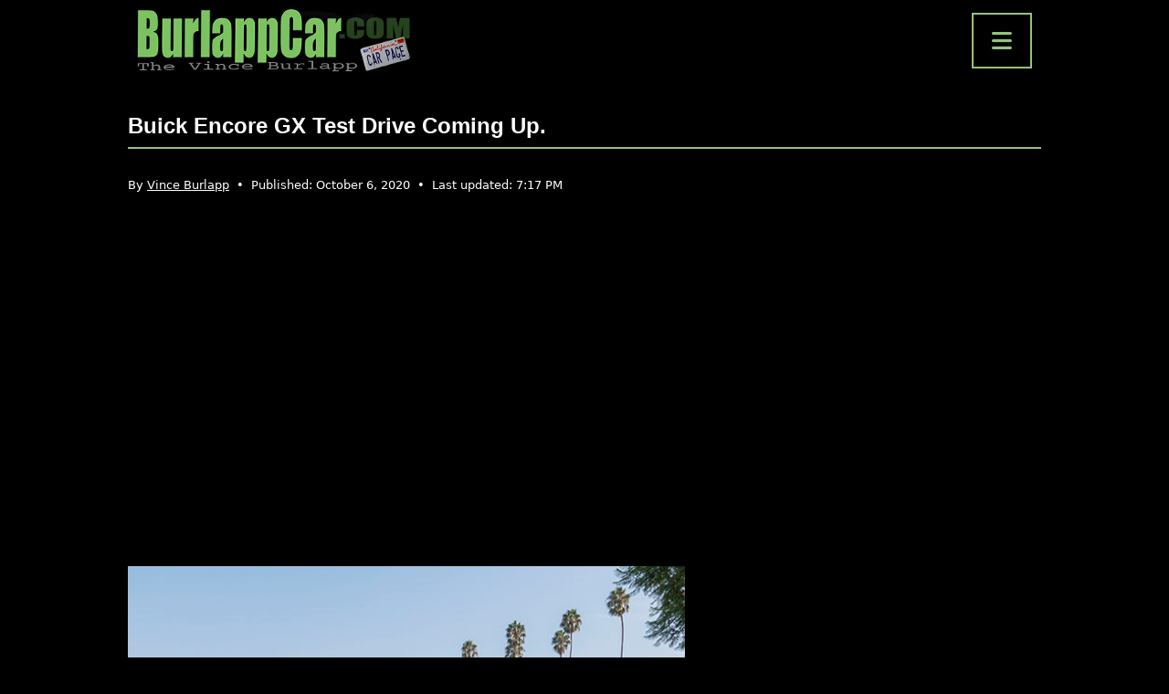

--- FILE ---
content_type: text/html; charset=utf-8
request_url: https://www.google.com/recaptcha/api2/aframe
body_size: 268
content:
<!DOCTYPE HTML><html><head><meta http-equiv="content-type" content="text/html; charset=UTF-8"></head><body><script nonce="G_9IiK8WafZrJUorB2E1LQ">/** Anti-fraud and anti-abuse applications only. See google.com/recaptcha */ try{var clients={'sodar':'https://pagead2.googlesyndication.com/pagead/sodar?'};window.addEventListener("message",function(a){try{if(a.source===window.parent){var b=JSON.parse(a.data);var c=clients[b['id']];if(c){var d=document.createElement('img');d.src=c+b['params']+'&rc='+(localStorage.getItem("rc::a")?sessionStorage.getItem("rc::b"):"");window.document.body.appendChild(d);sessionStorage.setItem("rc::e",parseInt(sessionStorage.getItem("rc::e")||0)+1);localStorage.setItem("rc::h",'1765332511758');}}}catch(b){}});window.parent.postMessage("_grecaptcha_ready", "*");}catch(b){}</script></body></html>